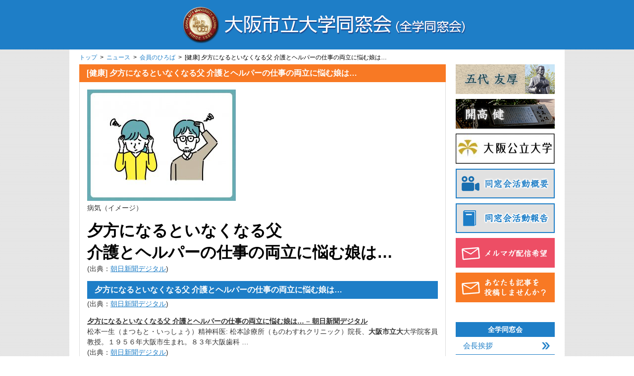

--- FILE ---
content_type: text/html; charset=utf-8
request_url: https://www.google.com/recaptcha/api2/anchor?ar=1&k=6Lc-ZMQUAAAAAOnoI_Yi2i8ZwmBk-D8_F2l1oOgq&co=aHR0cHM6Ly93d3cub3Nha2EtY3UubmV0OjQ0Mw..&hl=en&v=N67nZn4AqZkNcbeMu4prBgzg&size=invisible&anchor-ms=20000&execute-ms=30000&cb=b1a3fzrf597f
body_size: 48492
content:
<!DOCTYPE HTML><html dir="ltr" lang="en"><head><meta http-equiv="Content-Type" content="text/html; charset=UTF-8">
<meta http-equiv="X-UA-Compatible" content="IE=edge">
<title>reCAPTCHA</title>
<style type="text/css">
/* cyrillic-ext */
@font-face {
  font-family: 'Roboto';
  font-style: normal;
  font-weight: 400;
  font-stretch: 100%;
  src: url(//fonts.gstatic.com/s/roboto/v48/KFO7CnqEu92Fr1ME7kSn66aGLdTylUAMa3GUBHMdazTgWw.woff2) format('woff2');
  unicode-range: U+0460-052F, U+1C80-1C8A, U+20B4, U+2DE0-2DFF, U+A640-A69F, U+FE2E-FE2F;
}
/* cyrillic */
@font-face {
  font-family: 'Roboto';
  font-style: normal;
  font-weight: 400;
  font-stretch: 100%;
  src: url(//fonts.gstatic.com/s/roboto/v48/KFO7CnqEu92Fr1ME7kSn66aGLdTylUAMa3iUBHMdazTgWw.woff2) format('woff2');
  unicode-range: U+0301, U+0400-045F, U+0490-0491, U+04B0-04B1, U+2116;
}
/* greek-ext */
@font-face {
  font-family: 'Roboto';
  font-style: normal;
  font-weight: 400;
  font-stretch: 100%;
  src: url(//fonts.gstatic.com/s/roboto/v48/KFO7CnqEu92Fr1ME7kSn66aGLdTylUAMa3CUBHMdazTgWw.woff2) format('woff2');
  unicode-range: U+1F00-1FFF;
}
/* greek */
@font-face {
  font-family: 'Roboto';
  font-style: normal;
  font-weight: 400;
  font-stretch: 100%;
  src: url(//fonts.gstatic.com/s/roboto/v48/KFO7CnqEu92Fr1ME7kSn66aGLdTylUAMa3-UBHMdazTgWw.woff2) format('woff2');
  unicode-range: U+0370-0377, U+037A-037F, U+0384-038A, U+038C, U+038E-03A1, U+03A3-03FF;
}
/* math */
@font-face {
  font-family: 'Roboto';
  font-style: normal;
  font-weight: 400;
  font-stretch: 100%;
  src: url(//fonts.gstatic.com/s/roboto/v48/KFO7CnqEu92Fr1ME7kSn66aGLdTylUAMawCUBHMdazTgWw.woff2) format('woff2');
  unicode-range: U+0302-0303, U+0305, U+0307-0308, U+0310, U+0312, U+0315, U+031A, U+0326-0327, U+032C, U+032F-0330, U+0332-0333, U+0338, U+033A, U+0346, U+034D, U+0391-03A1, U+03A3-03A9, U+03B1-03C9, U+03D1, U+03D5-03D6, U+03F0-03F1, U+03F4-03F5, U+2016-2017, U+2034-2038, U+203C, U+2040, U+2043, U+2047, U+2050, U+2057, U+205F, U+2070-2071, U+2074-208E, U+2090-209C, U+20D0-20DC, U+20E1, U+20E5-20EF, U+2100-2112, U+2114-2115, U+2117-2121, U+2123-214F, U+2190, U+2192, U+2194-21AE, U+21B0-21E5, U+21F1-21F2, U+21F4-2211, U+2213-2214, U+2216-22FF, U+2308-230B, U+2310, U+2319, U+231C-2321, U+2336-237A, U+237C, U+2395, U+239B-23B7, U+23D0, U+23DC-23E1, U+2474-2475, U+25AF, U+25B3, U+25B7, U+25BD, U+25C1, U+25CA, U+25CC, U+25FB, U+266D-266F, U+27C0-27FF, U+2900-2AFF, U+2B0E-2B11, U+2B30-2B4C, U+2BFE, U+3030, U+FF5B, U+FF5D, U+1D400-1D7FF, U+1EE00-1EEFF;
}
/* symbols */
@font-face {
  font-family: 'Roboto';
  font-style: normal;
  font-weight: 400;
  font-stretch: 100%;
  src: url(//fonts.gstatic.com/s/roboto/v48/KFO7CnqEu92Fr1ME7kSn66aGLdTylUAMaxKUBHMdazTgWw.woff2) format('woff2');
  unicode-range: U+0001-000C, U+000E-001F, U+007F-009F, U+20DD-20E0, U+20E2-20E4, U+2150-218F, U+2190, U+2192, U+2194-2199, U+21AF, U+21E6-21F0, U+21F3, U+2218-2219, U+2299, U+22C4-22C6, U+2300-243F, U+2440-244A, U+2460-24FF, U+25A0-27BF, U+2800-28FF, U+2921-2922, U+2981, U+29BF, U+29EB, U+2B00-2BFF, U+4DC0-4DFF, U+FFF9-FFFB, U+10140-1018E, U+10190-1019C, U+101A0, U+101D0-101FD, U+102E0-102FB, U+10E60-10E7E, U+1D2C0-1D2D3, U+1D2E0-1D37F, U+1F000-1F0FF, U+1F100-1F1AD, U+1F1E6-1F1FF, U+1F30D-1F30F, U+1F315, U+1F31C, U+1F31E, U+1F320-1F32C, U+1F336, U+1F378, U+1F37D, U+1F382, U+1F393-1F39F, U+1F3A7-1F3A8, U+1F3AC-1F3AF, U+1F3C2, U+1F3C4-1F3C6, U+1F3CA-1F3CE, U+1F3D4-1F3E0, U+1F3ED, U+1F3F1-1F3F3, U+1F3F5-1F3F7, U+1F408, U+1F415, U+1F41F, U+1F426, U+1F43F, U+1F441-1F442, U+1F444, U+1F446-1F449, U+1F44C-1F44E, U+1F453, U+1F46A, U+1F47D, U+1F4A3, U+1F4B0, U+1F4B3, U+1F4B9, U+1F4BB, U+1F4BF, U+1F4C8-1F4CB, U+1F4D6, U+1F4DA, U+1F4DF, U+1F4E3-1F4E6, U+1F4EA-1F4ED, U+1F4F7, U+1F4F9-1F4FB, U+1F4FD-1F4FE, U+1F503, U+1F507-1F50B, U+1F50D, U+1F512-1F513, U+1F53E-1F54A, U+1F54F-1F5FA, U+1F610, U+1F650-1F67F, U+1F687, U+1F68D, U+1F691, U+1F694, U+1F698, U+1F6AD, U+1F6B2, U+1F6B9-1F6BA, U+1F6BC, U+1F6C6-1F6CF, U+1F6D3-1F6D7, U+1F6E0-1F6EA, U+1F6F0-1F6F3, U+1F6F7-1F6FC, U+1F700-1F7FF, U+1F800-1F80B, U+1F810-1F847, U+1F850-1F859, U+1F860-1F887, U+1F890-1F8AD, U+1F8B0-1F8BB, U+1F8C0-1F8C1, U+1F900-1F90B, U+1F93B, U+1F946, U+1F984, U+1F996, U+1F9E9, U+1FA00-1FA6F, U+1FA70-1FA7C, U+1FA80-1FA89, U+1FA8F-1FAC6, U+1FACE-1FADC, U+1FADF-1FAE9, U+1FAF0-1FAF8, U+1FB00-1FBFF;
}
/* vietnamese */
@font-face {
  font-family: 'Roboto';
  font-style: normal;
  font-weight: 400;
  font-stretch: 100%;
  src: url(//fonts.gstatic.com/s/roboto/v48/KFO7CnqEu92Fr1ME7kSn66aGLdTylUAMa3OUBHMdazTgWw.woff2) format('woff2');
  unicode-range: U+0102-0103, U+0110-0111, U+0128-0129, U+0168-0169, U+01A0-01A1, U+01AF-01B0, U+0300-0301, U+0303-0304, U+0308-0309, U+0323, U+0329, U+1EA0-1EF9, U+20AB;
}
/* latin-ext */
@font-face {
  font-family: 'Roboto';
  font-style: normal;
  font-weight: 400;
  font-stretch: 100%;
  src: url(//fonts.gstatic.com/s/roboto/v48/KFO7CnqEu92Fr1ME7kSn66aGLdTylUAMa3KUBHMdazTgWw.woff2) format('woff2');
  unicode-range: U+0100-02BA, U+02BD-02C5, U+02C7-02CC, U+02CE-02D7, U+02DD-02FF, U+0304, U+0308, U+0329, U+1D00-1DBF, U+1E00-1E9F, U+1EF2-1EFF, U+2020, U+20A0-20AB, U+20AD-20C0, U+2113, U+2C60-2C7F, U+A720-A7FF;
}
/* latin */
@font-face {
  font-family: 'Roboto';
  font-style: normal;
  font-weight: 400;
  font-stretch: 100%;
  src: url(//fonts.gstatic.com/s/roboto/v48/KFO7CnqEu92Fr1ME7kSn66aGLdTylUAMa3yUBHMdazQ.woff2) format('woff2');
  unicode-range: U+0000-00FF, U+0131, U+0152-0153, U+02BB-02BC, U+02C6, U+02DA, U+02DC, U+0304, U+0308, U+0329, U+2000-206F, U+20AC, U+2122, U+2191, U+2193, U+2212, U+2215, U+FEFF, U+FFFD;
}
/* cyrillic-ext */
@font-face {
  font-family: 'Roboto';
  font-style: normal;
  font-weight: 500;
  font-stretch: 100%;
  src: url(//fonts.gstatic.com/s/roboto/v48/KFO7CnqEu92Fr1ME7kSn66aGLdTylUAMa3GUBHMdazTgWw.woff2) format('woff2');
  unicode-range: U+0460-052F, U+1C80-1C8A, U+20B4, U+2DE0-2DFF, U+A640-A69F, U+FE2E-FE2F;
}
/* cyrillic */
@font-face {
  font-family: 'Roboto';
  font-style: normal;
  font-weight: 500;
  font-stretch: 100%;
  src: url(//fonts.gstatic.com/s/roboto/v48/KFO7CnqEu92Fr1ME7kSn66aGLdTylUAMa3iUBHMdazTgWw.woff2) format('woff2');
  unicode-range: U+0301, U+0400-045F, U+0490-0491, U+04B0-04B1, U+2116;
}
/* greek-ext */
@font-face {
  font-family: 'Roboto';
  font-style: normal;
  font-weight: 500;
  font-stretch: 100%;
  src: url(//fonts.gstatic.com/s/roboto/v48/KFO7CnqEu92Fr1ME7kSn66aGLdTylUAMa3CUBHMdazTgWw.woff2) format('woff2');
  unicode-range: U+1F00-1FFF;
}
/* greek */
@font-face {
  font-family: 'Roboto';
  font-style: normal;
  font-weight: 500;
  font-stretch: 100%;
  src: url(//fonts.gstatic.com/s/roboto/v48/KFO7CnqEu92Fr1ME7kSn66aGLdTylUAMa3-UBHMdazTgWw.woff2) format('woff2');
  unicode-range: U+0370-0377, U+037A-037F, U+0384-038A, U+038C, U+038E-03A1, U+03A3-03FF;
}
/* math */
@font-face {
  font-family: 'Roboto';
  font-style: normal;
  font-weight: 500;
  font-stretch: 100%;
  src: url(//fonts.gstatic.com/s/roboto/v48/KFO7CnqEu92Fr1ME7kSn66aGLdTylUAMawCUBHMdazTgWw.woff2) format('woff2');
  unicode-range: U+0302-0303, U+0305, U+0307-0308, U+0310, U+0312, U+0315, U+031A, U+0326-0327, U+032C, U+032F-0330, U+0332-0333, U+0338, U+033A, U+0346, U+034D, U+0391-03A1, U+03A3-03A9, U+03B1-03C9, U+03D1, U+03D5-03D6, U+03F0-03F1, U+03F4-03F5, U+2016-2017, U+2034-2038, U+203C, U+2040, U+2043, U+2047, U+2050, U+2057, U+205F, U+2070-2071, U+2074-208E, U+2090-209C, U+20D0-20DC, U+20E1, U+20E5-20EF, U+2100-2112, U+2114-2115, U+2117-2121, U+2123-214F, U+2190, U+2192, U+2194-21AE, U+21B0-21E5, U+21F1-21F2, U+21F4-2211, U+2213-2214, U+2216-22FF, U+2308-230B, U+2310, U+2319, U+231C-2321, U+2336-237A, U+237C, U+2395, U+239B-23B7, U+23D0, U+23DC-23E1, U+2474-2475, U+25AF, U+25B3, U+25B7, U+25BD, U+25C1, U+25CA, U+25CC, U+25FB, U+266D-266F, U+27C0-27FF, U+2900-2AFF, U+2B0E-2B11, U+2B30-2B4C, U+2BFE, U+3030, U+FF5B, U+FF5D, U+1D400-1D7FF, U+1EE00-1EEFF;
}
/* symbols */
@font-face {
  font-family: 'Roboto';
  font-style: normal;
  font-weight: 500;
  font-stretch: 100%;
  src: url(//fonts.gstatic.com/s/roboto/v48/KFO7CnqEu92Fr1ME7kSn66aGLdTylUAMaxKUBHMdazTgWw.woff2) format('woff2');
  unicode-range: U+0001-000C, U+000E-001F, U+007F-009F, U+20DD-20E0, U+20E2-20E4, U+2150-218F, U+2190, U+2192, U+2194-2199, U+21AF, U+21E6-21F0, U+21F3, U+2218-2219, U+2299, U+22C4-22C6, U+2300-243F, U+2440-244A, U+2460-24FF, U+25A0-27BF, U+2800-28FF, U+2921-2922, U+2981, U+29BF, U+29EB, U+2B00-2BFF, U+4DC0-4DFF, U+FFF9-FFFB, U+10140-1018E, U+10190-1019C, U+101A0, U+101D0-101FD, U+102E0-102FB, U+10E60-10E7E, U+1D2C0-1D2D3, U+1D2E0-1D37F, U+1F000-1F0FF, U+1F100-1F1AD, U+1F1E6-1F1FF, U+1F30D-1F30F, U+1F315, U+1F31C, U+1F31E, U+1F320-1F32C, U+1F336, U+1F378, U+1F37D, U+1F382, U+1F393-1F39F, U+1F3A7-1F3A8, U+1F3AC-1F3AF, U+1F3C2, U+1F3C4-1F3C6, U+1F3CA-1F3CE, U+1F3D4-1F3E0, U+1F3ED, U+1F3F1-1F3F3, U+1F3F5-1F3F7, U+1F408, U+1F415, U+1F41F, U+1F426, U+1F43F, U+1F441-1F442, U+1F444, U+1F446-1F449, U+1F44C-1F44E, U+1F453, U+1F46A, U+1F47D, U+1F4A3, U+1F4B0, U+1F4B3, U+1F4B9, U+1F4BB, U+1F4BF, U+1F4C8-1F4CB, U+1F4D6, U+1F4DA, U+1F4DF, U+1F4E3-1F4E6, U+1F4EA-1F4ED, U+1F4F7, U+1F4F9-1F4FB, U+1F4FD-1F4FE, U+1F503, U+1F507-1F50B, U+1F50D, U+1F512-1F513, U+1F53E-1F54A, U+1F54F-1F5FA, U+1F610, U+1F650-1F67F, U+1F687, U+1F68D, U+1F691, U+1F694, U+1F698, U+1F6AD, U+1F6B2, U+1F6B9-1F6BA, U+1F6BC, U+1F6C6-1F6CF, U+1F6D3-1F6D7, U+1F6E0-1F6EA, U+1F6F0-1F6F3, U+1F6F7-1F6FC, U+1F700-1F7FF, U+1F800-1F80B, U+1F810-1F847, U+1F850-1F859, U+1F860-1F887, U+1F890-1F8AD, U+1F8B0-1F8BB, U+1F8C0-1F8C1, U+1F900-1F90B, U+1F93B, U+1F946, U+1F984, U+1F996, U+1F9E9, U+1FA00-1FA6F, U+1FA70-1FA7C, U+1FA80-1FA89, U+1FA8F-1FAC6, U+1FACE-1FADC, U+1FADF-1FAE9, U+1FAF0-1FAF8, U+1FB00-1FBFF;
}
/* vietnamese */
@font-face {
  font-family: 'Roboto';
  font-style: normal;
  font-weight: 500;
  font-stretch: 100%;
  src: url(//fonts.gstatic.com/s/roboto/v48/KFO7CnqEu92Fr1ME7kSn66aGLdTylUAMa3OUBHMdazTgWw.woff2) format('woff2');
  unicode-range: U+0102-0103, U+0110-0111, U+0128-0129, U+0168-0169, U+01A0-01A1, U+01AF-01B0, U+0300-0301, U+0303-0304, U+0308-0309, U+0323, U+0329, U+1EA0-1EF9, U+20AB;
}
/* latin-ext */
@font-face {
  font-family: 'Roboto';
  font-style: normal;
  font-weight: 500;
  font-stretch: 100%;
  src: url(//fonts.gstatic.com/s/roboto/v48/KFO7CnqEu92Fr1ME7kSn66aGLdTylUAMa3KUBHMdazTgWw.woff2) format('woff2');
  unicode-range: U+0100-02BA, U+02BD-02C5, U+02C7-02CC, U+02CE-02D7, U+02DD-02FF, U+0304, U+0308, U+0329, U+1D00-1DBF, U+1E00-1E9F, U+1EF2-1EFF, U+2020, U+20A0-20AB, U+20AD-20C0, U+2113, U+2C60-2C7F, U+A720-A7FF;
}
/* latin */
@font-face {
  font-family: 'Roboto';
  font-style: normal;
  font-weight: 500;
  font-stretch: 100%;
  src: url(//fonts.gstatic.com/s/roboto/v48/KFO7CnqEu92Fr1ME7kSn66aGLdTylUAMa3yUBHMdazQ.woff2) format('woff2');
  unicode-range: U+0000-00FF, U+0131, U+0152-0153, U+02BB-02BC, U+02C6, U+02DA, U+02DC, U+0304, U+0308, U+0329, U+2000-206F, U+20AC, U+2122, U+2191, U+2193, U+2212, U+2215, U+FEFF, U+FFFD;
}
/* cyrillic-ext */
@font-face {
  font-family: 'Roboto';
  font-style: normal;
  font-weight: 900;
  font-stretch: 100%;
  src: url(//fonts.gstatic.com/s/roboto/v48/KFO7CnqEu92Fr1ME7kSn66aGLdTylUAMa3GUBHMdazTgWw.woff2) format('woff2');
  unicode-range: U+0460-052F, U+1C80-1C8A, U+20B4, U+2DE0-2DFF, U+A640-A69F, U+FE2E-FE2F;
}
/* cyrillic */
@font-face {
  font-family: 'Roboto';
  font-style: normal;
  font-weight: 900;
  font-stretch: 100%;
  src: url(//fonts.gstatic.com/s/roboto/v48/KFO7CnqEu92Fr1ME7kSn66aGLdTylUAMa3iUBHMdazTgWw.woff2) format('woff2');
  unicode-range: U+0301, U+0400-045F, U+0490-0491, U+04B0-04B1, U+2116;
}
/* greek-ext */
@font-face {
  font-family: 'Roboto';
  font-style: normal;
  font-weight: 900;
  font-stretch: 100%;
  src: url(//fonts.gstatic.com/s/roboto/v48/KFO7CnqEu92Fr1ME7kSn66aGLdTylUAMa3CUBHMdazTgWw.woff2) format('woff2');
  unicode-range: U+1F00-1FFF;
}
/* greek */
@font-face {
  font-family: 'Roboto';
  font-style: normal;
  font-weight: 900;
  font-stretch: 100%;
  src: url(//fonts.gstatic.com/s/roboto/v48/KFO7CnqEu92Fr1ME7kSn66aGLdTylUAMa3-UBHMdazTgWw.woff2) format('woff2');
  unicode-range: U+0370-0377, U+037A-037F, U+0384-038A, U+038C, U+038E-03A1, U+03A3-03FF;
}
/* math */
@font-face {
  font-family: 'Roboto';
  font-style: normal;
  font-weight: 900;
  font-stretch: 100%;
  src: url(//fonts.gstatic.com/s/roboto/v48/KFO7CnqEu92Fr1ME7kSn66aGLdTylUAMawCUBHMdazTgWw.woff2) format('woff2');
  unicode-range: U+0302-0303, U+0305, U+0307-0308, U+0310, U+0312, U+0315, U+031A, U+0326-0327, U+032C, U+032F-0330, U+0332-0333, U+0338, U+033A, U+0346, U+034D, U+0391-03A1, U+03A3-03A9, U+03B1-03C9, U+03D1, U+03D5-03D6, U+03F0-03F1, U+03F4-03F5, U+2016-2017, U+2034-2038, U+203C, U+2040, U+2043, U+2047, U+2050, U+2057, U+205F, U+2070-2071, U+2074-208E, U+2090-209C, U+20D0-20DC, U+20E1, U+20E5-20EF, U+2100-2112, U+2114-2115, U+2117-2121, U+2123-214F, U+2190, U+2192, U+2194-21AE, U+21B0-21E5, U+21F1-21F2, U+21F4-2211, U+2213-2214, U+2216-22FF, U+2308-230B, U+2310, U+2319, U+231C-2321, U+2336-237A, U+237C, U+2395, U+239B-23B7, U+23D0, U+23DC-23E1, U+2474-2475, U+25AF, U+25B3, U+25B7, U+25BD, U+25C1, U+25CA, U+25CC, U+25FB, U+266D-266F, U+27C0-27FF, U+2900-2AFF, U+2B0E-2B11, U+2B30-2B4C, U+2BFE, U+3030, U+FF5B, U+FF5D, U+1D400-1D7FF, U+1EE00-1EEFF;
}
/* symbols */
@font-face {
  font-family: 'Roboto';
  font-style: normal;
  font-weight: 900;
  font-stretch: 100%;
  src: url(//fonts.gstatic.com/s/roboto/v48/KFO7CnqEu92Fr1ME7kSn66aGLdTylUAMaxKUBHMdazTgWw.woff2) format('woff2');
  unicode-range: U+0001-000C, U+000E-001F, U+007F-009F, U+20DD-20E0, U+20E2-20E4, U+2150-218F, U+2190, U+2192, U+2194-2199, U+21AF, U+21E6-21F0, U+21F3, U+2218-2219, U+2299, U+22C4-22C6, U+2300-243F, U+2440-244A, U+2460-24FF, U+25A0-27BF, U+2800-28FF, U+2921-2922, U+2981, U+29BF, U+29EB, U+2B00-2BFF, U+4DC0-4DFF, U+FFF9-FFFB, U+10140-1018E, U+10190-1019C, U+101A0, U+101D0-101FD, U+102E0-102FB, U+10E60-10E7E, U+1D2C0-1D2D3, U+1D2E0-1D37F, U+1F000-1F0FF, U+1F100-1F1AD, U+1F1E6-1F1FF, U+1F30D-1F30F, U+1F315, U+1F31C, U+1F31E, U+1F320-1F32C, U+1F336, U+1F378, U+1F37D, U+1F382, U+1F393-1F39F, U+1F3A7-1F3A8, U+1F3AC-1F3AF, U+1F3C2, U+1F3C4-1F3C6, U+1F3CA-1F3CE, U+1F3D4-1F3E0, U+1F3ED, U+1F3F1-1F3F3, U+1F3F5-1F3F7, U+1F408, U+1F415, U+1F41F, U+1F426, U+1F43F, U+1F441-1F442, U+1F444, U+1F446-1F449, U+1F44C-1F44E, U+1F453, U+1F46A, U+1F47D, U+1F4A3, U+1F4B0, U+1F4B3, U+1F4B9, U+1F4BB, U+1F4BF, U+1F4C8-1F4CB, U+1F4D6, U+1F4DA, U+1F4DF, U+1F4E3-1F4E6, U+1F4EA-1F4ED, U+1F4F7, U+1F4F9-1F4FB, U+1F4FD-1F4FE, U+1F503, U+1F507-1F50B, U+1F50D, U+1F512-1F513, U+1F53E-1F54A, U+1F54F-1F5FA, U+1F610, U+1F650-1F67F, U+1F687, U+1F68D, U+1F691, U+1F694, U+1F698, U+1F6AD, U+1F6B2, U+1F6B9-1F6BA, U+1F6BC, U+1F6C6-1F6CF, U+1F6D3-1F6D7, U+1F6E0-1F6EA, U+1F6F0-1F6F3, U+1F6F7-1F6FC, U+1F700-1F7FF, U+1F800-1F80B, U+1F810-1F847, U+1F850-1F859, U+1F860-1F887, U+1F890-1F8AD, U+1F8B0-1F8BB, U+1F8C0-1F8C1, U+1F900-1F90B, U+1F93B, U+1F946, U+1F984, U+1F996, U+1F9E9, U+1FA00-1FA6F, U+1FA70-1FA7C, U+1FA80-1FA89, U+1FA8F-1FAC6, U+1FACE-1FADC, U+1FADF-1FAE9, U+1FAF0-1FAF8, U+1FB00-1FBFF;
}
/* vietnamese */
@font-face {
  font-family: 'Roboto';
  font-style: normal;
  font-weight: 900;
  font-stretch: 100%;
  src: url(//fonts.gstatic.com/s/roboto/v48/KFO7CnqEu92Fr1ME7kSn66aGLdTylUAMa3OUBHMdazTgWw.woff2) format('woff2');
  unicode-range: U+0102-0103, U+0110-0111, U+0128-0129, U+0168-0169, U+01A0-01A1, U+01AF-01B0, U+0300-0301, U+0303-0304, U+0308-0309, U+0323, U+0329, U+1EA0-1EF9, U+20AB;
}
/* latin-ext */
@font-face {
  font-family: 'Roboto';
  font-style: normal;
  font-weight: 900;
  font-stretch: 100%;
  src: url(//fonts.gstatic.com/s/roboto/v48/KFO7CnqEu92Fr1ME7kSn66aGLdTylUAMa3KUBHMdazTgWw.woff2) format('woff2');
  unicode-range: U+0100-02BA, U+02BD-02C5, U+02C7-02CC, U+02CE-02D7, U+02DD-02FF, U+0304, U+0308, U+0329, U+1D00-1DBF, U+1E00-1E9F, U+1EF2-1EFF, U+2020, U+20A0-20AB, U+20AD-20C0, U+2113, U+2C60-2C7F, U+A720-A7FF;
}
/* latin */
@font-face {
  font-family: 'Roboto';
  font-style: normal;
  font-weight: 900;
  font-stretch: 100%;
  src: url(//fonts.gstatic.com/s/roboto/v48/KFO7CnqEu92Fr1ME7kSn66aGLdTylUAMa3yUBHMdazQ.woff2) format('woff2');
  unicode-range: U+0000-00FF, U+0131, U+0152-0153, U+02BB-02BC, U+02C6, U+02DA, U+02DC, U+0304, U+0308, U+0329, U+2000-206F, U+20AC, U+2122, U+2191, U+2193, U+2212, U+2215, U+FEFF, U+FFFD;
}

</style>
<link rel="stylesheet" type="text/css" href="https://www.gstatic.com/recaptcha/releases/N67nZn4AqZkNcbeMu4prBgzg/styles__ltr.css">
<script nonce="ITbD2rpYZjymugj3g6YGvg" type="text/javascript">window['__recaptcha_api'] = 'https://www.google.com/recaptcha/api2/';</script>
<script type="text/javascript" src="https://www.gstatic.com/recaptcha/releases/N67nZn4AqZkNcbeMu4prBgzg/recaptcha__en.js" nonce="ITbD2rpYZjymugj3g6YGvg">
      
    </script></head>
<body><div id="rc-anchor-alert" class="rc-anchor-alert"></div>
<input type="hidden" id="recaptcha-token" value="[base64]">
<script type="text/javascript" nonce="ITbD2rpYZjymugj3g6YGvg">
      recaptcha.anchor.Main.init("[\x22ainput\x22,[\x22bgdata\x22,\x22\x22,\[base64]/[base64]/[base64]/MjU1OlQ/NToyKSlyZXR1cm4gZmFsc2U7cmV0dXJuISgoYSg0MyxXLChZPWUoKFcuQkI9ZCxUKT83MDo0MyxXKSxXLk4pKSxXKS5sLnB1c2goW0RhLFksVD9kKzE6ZCxXLlgsVy5qXSksVy5MPW5sLDApfSxubD1GLnJlcXVlc3RJZGxlQ2FsbGJhY2s/[base64]/[base64]/[base64]/[base64]/WVtTKytdPVc6KFc8MjA0OD9ZW1MrK109Vz4+NnwxOTI6KChXJjY0NTEyKT09NTUyOTYmJmQrMTxULmxlbmd0aCYmKFQuY2hhckNvZGVBdChkKzEpJjY0NTEyKT09NTYzMjA/[base64]/[base64]/[base64]/[base64]/bmV3IGdbWl0oTFswXSk6RD09Mj9uZXcgZ1taXShMWzBdLExbMV0pOkQ9PTM/bmV3IGdbWl0oTFswXSxMWzFdLExbMl0pOkQ9PTQ/[base64]/[base64]\x22,\[base64]\x22,\x22eBVAw44DwpPDlMO0woR8T08/w6UNSE/Dk8KuVxU5eFlAZFZtRDBpwrFLwrLCsgYIw6QSw48Wwpcew7Ycw5Mkwq8Pw6fDsATCvglWw7rDj1NVAxMwQnQFwrF9P2oNS2fCvsOXw7/DgVjDjnzDgD/[base64]/Dk8O+w4LDsMK3w77DpSQFK2QGH8O/UALDuiDCq0sUUmAvTMOSw5PDusKnc8KPw7YvA8K9MsK9wrATwrIRbMK0w70Qwo7CrkoyUVggwqHCvU3Dg8K0NUnCpMKwwrEHwq3Ctw/DviQhw4IyFMKLwrQdwpMmIFbCkMKxw70OwrjDrCnCvWRsFlXDksO4JyQ8wpkqwp5ecTTDvwPDusKZw6wyw6nDj00Hw7UmwolTJnfCvMKUwoAIwqEGwpRaw6hfw4xuwooacg8dwoHCuQ3Du8KTwobDrmsaA8Kmw5/Dv8K0P2g8DTzCs8K3eifDtcO1csO+wpPCtwF2J8KBwqYpCsOMw4dRc8KNF8KVZm1twqXDscOCwrXChXQFwrpVwp/CqSXDvMKIZUVhw7xrw71GJgvDpcOnVmDClTsDwp5Cw74UdcOqQhYDw5TCocKKHsK7w4V+w655fw0pYjrDnks0CsOLTyvDlsO6csKDWVsFM8OMPcO+w5nDiAzDocO0wrYgw5hbLGF1w7PCoBcPWcObwrs5wpLCgcKiD1U/w7vDsixtwo3DkQZ6EFnCqX/Ds8OUVktiw7rDosO+w7ASwrDDu1HCrHTCr07DvmInARjCl8Kkw49VN8KNGi5Iw70cw4suwqjDlzUUEsOMw7HDnMK+wpDDpsKlNsKDNcOZD8O3RcK+FsKjw4PClcOhRMKyf2NXwoXCtsKxPsKHWcO1YQXDsBvChcO2worDgcOIKDJZw47DsMOBwqldw7/CmcOuwrDDs8KHLHDDjlXCpGLDk0LCo8KII3DDnEUVQMOUw4gtLcOJZsOHw4sSw6nDoUPDmj4Dw7TCj8OVw4sXVsKNKSoQFsOMBlLCjyzDnsOSTBsecMKlbCcOwpp3fGHDklEOPk7ClcOSwqI6W3zCrVjCvVLDqiQ5w7dbw6rDmsKcwonCl8K/w6PDsXHCu8K+DXTCp8OuLcKEwqM7G8K5aMOsw4UJw6w7ISjDihTDhFwnc8KDImbCmBzDlE0aey9gw70Nw6xgwoMfw7XDsnXDmMKww6QTcsKvJhvCoycywozDscOyX2N4QcOfNcOtalbDmMKzCyJLw58SKcKCSMKBEnhnG8ODw43DoHd/woUXw7zCrmHCjBDClRojTUvCj8OQwpXCuMKTR2vCp8KpaQodRFcNw67CocOzSMKuMx3CnsOJIiNbRBQsw48sW8OewrTCpMObwqhJecKmO0YuwrvCuSBxLcK9wobCkVcMSgY9w6/CgsOoHsOdw4LCj1tQM8KgaGrDt37CsEgvw6gpKcOAVMOuwrzClTfDrHw1NMOTwopJYMOPw5bDusKdwp1pOkshwqXChsOzTR1dWTnCqjoiQMOmbcKyPA1lw5LDizXDj8K4X8OAcsKCEcKIZ8KTL8OHwpNywp1VfU/[base64]/BsKFckRaIsKCw7xSPUcZw5nCpz7ClTdtwqHDmm/DmUvCuFF5w6Q1wq7Dn19UJELDv27Ck8Kdw7Rkw7dnR8Opw6/[base64]/dMOtVMOoI3LCj8OpPcKBdxQ3YMOswqYxw4pzIcOCTF4PwrfCukAJVsKSAlvDsEzDiMK+w5vCuFF4T8KtNMKiICTDp8OCHzfCl8O9fVLCgcKrf2/DqcK4BQ7DsSzDu13DuibDvV/CsRovw6TDr8OqW8KfwqcOwoo6w4XCqcKlPSYKJ3YEwrjDksOQwosZwqLClErCpjMTA3zCvMKVfg7DmcKSW2DDscKaHEzDnxjCqcODFz3Chh/CsMK9wp5odcOVBg10w7hSwpPCusKCw405Pzprw53DmsOafsONwpDDisKrw4B1w6I9CzZ/[base64]/CgcKNw68Tw7Fxw61qwrPDr8OjX8OvEMOkwqIzwpAWXsOsdlZzw5DCkwJDw6XCozhAwpPDoH3Dh09Lw5vChsOEwqtdFyzDksOIwowcEcO9BsKuw4orZsOCLnV+flHDvMOORcO8N8OfDSFhVsOZCMKSZVpGanDDscOmwos9ZcOlWg8PFWx7w7vCkMOjUmPDjinDtx/DnCXCucKMwpY0KcOcwr7ClDXDgsO8Yg3DoXtKUQJnSMKqTsO4RmfDrS0IwqgyNXfCv8Kpwo3CjMOmfCwKw4PDqV5NUAzCuMKRwpjCksOsw43DqMKLw5vDn8Obwpd6N3fCq8K5MWY+JcO/w4gmw43DpMOUw6DDh0zDicKEwpDDp8KPw5cmQsKaJVPDksKoZMKGRMOcw5TDkR9Fwql6woUpfsK2Ij3DrMOIw4LCkH/DncOTwqjChMOwQk0gw7DCpcOIwrDDqX4Gw5ZzUMOVw7klEsKIwpFxwr4CBX1UYQLDjz9EVGtNw7l7wq7DucKqw5XCggRTwrNtw6YUGFEnwp/[base64]/CrXd2K8OJbMKvWxjCoMOFwpJKInDDoGZyacKfw6PDrsKAGcOqG8OIKsKWw4XCi1PCrg7DnsOzfcK/w5Alwr/Dhyo7a07CpUjCpUxACWZNwqrDmgDDvMOlLBrCgcKkZ8KQCMKpa0PCqcK7wrjCs8KGDT7CrEjCrWwyw6HCiMKNwpjCsMK+wrhuZSfCosKwwpxpMcOWw6HDglDDq8Oiwp/CklNKbcKLwpY5VcO7wr7Dq1cqDhXDgRVjw5PDusOKw5paZG/[base64]/CncKcwqFBwr/CqFAEWmBjwpdvw4jDrCnCk21QwrHCtiRYC1TCjUZ2wpbDrxDDgMOqXD9fHcO+w7fCrMK9w6FZEcKFw7HCjj7CvyXCuGc6w7ZOclI/wp91woUtw6EHTsKbQDnDvMO/Wz7Dj2/ChTnDv8KmUi0ww7nDhcORVjnDhMOYQsKQwp9McsOew5AKRn9kACQqwrTCkcK3U8Kmw5DDk8OQY8Otw6xQMMORFxHChl/[base64]/Cj8OINCHCocOpLMKOw5HCjQLCoDTDmcOoPzgiwp7DsMOTRiMww6xpwrMFQcObwopqF8KNw5nDh2/[base64]/DosOfIcOEwqzDnsKqCSXCjMOnVsONwrheKwM8RcOzw7hkesO2woHCm3PDj8OPYVfDtnLDpMK4E8KSw5/[base64]/Cv3I5OcOxQVjDoMOmwo8pwpfDq8KwwobCuygvw6gHw6DCghTDnWF/QyhOOcOSw4XDi8OTDMKSIMOUZcOIPSIPAjhPEMOuwq5vaHvDs8KgwrbDpUgtw5/[base64]/Q2YVwq8qAwTCg8Kcw6Fiw5QUfC/[base64]/DnsOKwoDDtsO5IBXCsjZnwoUzV8K/J8OsdwTCgRkQexJUwrXCmVYiYxB4W8OwA8KFwr4mwp1va8KnEzLDt27DrcKZaWfDnhF7N8KVwp/CsVTDv8K4w4JBcADDjMOOwo/DrXgCw7bDqULDsMOsw5TCugTCilTCjcKMw6hjGsKSHcK5w4ByRl7CvFYPd8OUwpYuwqfCjVXDskXDrcO/wqXDk1fCucKuwp/Dr8KTRSVLT8Kiw4nDqMOqTD3DkHfCpMOKQiHCt8OiZMOawrbCs2bDn8O4wrPCti5Fwpkaw7vCrsK7wqvCs3AITm/CjQXDo8KCOsOXJlRDZwEOScOvwpBJw6LDunQpw4YIwqlzaxdiw6YJQCDCk2LDnUN8wrlIw43CpcKlYsKlMAUbwovCqMOLARpXwqcTw697eTTDgsOcw70LBcOXw5jDiRx4F8OGwqzDl2B/woVqL8OvX03CjF7CgcOuw7VHwrXCgsKdwr3Co8KWaW/[base64]/wqfDuVbCmcO+w4ZCwodvMkY0B18Nw6TCq8OVw69HPF7CvELDjMOgwrHDohfDp8OeGwzDt8OrA8K7Q8KawrLChy3DosK1wp7CqBXCmcKPw4jDssOVw5Zlw7ttSsKoUwPCrcKwwrLCoWjCtsOsw5/DnApBG8ODw5XDuzHChUbDlsKsE0HDigrCsMOwHXjCgAZtWcODwpLCmC89fR7CtsK8w4YWXnsZwqjDuxvDhGhxLHsywpLCugkhHH9CMy/CgXV1w7nDj0vCtBnDm8KiwqbDgGt4w7FsaMOKwpPDjcKywojCh3Yhw5UDw6HDosKfQnUjwoDCrcOyw5jCgV/[base64]/wr1kfsKhwqLDucO5bSTCiAYfwrvCunADQ8OOwog9VUnDl8KZbmHCr8OhZ8K1FMKMNsKrIlLCi8O7wp7Ct8KWw5/CujRLwrZOw6tjwqdRd8KWwrEONEfDksKGVFnCnUQ4JAI7VVDDvMKVwpnCo8O0wqzDsEfDmxF6OD/Cn0VyE8KWw5vCiMOCwpDDmcODCcOpWRnDucKnwpQhw6RiEsOdYsOAacKHwr9DRC1Nc8ORW8Ozw7bCqi9Ye2/DmsOjJEZOcsKHRMOwUSdWPsKEwop2wq10TU/[base64]/DrHQbHA3DvMK3wqXDqcKvwoc2CQvDgk/Cr3AbI3BDwocSOsOIw6vDlcKHwp/DgcKRw5vCuMOmPcKIw5FJJMKBJ0o6WWTDvMOpw4o/w5sfw7A0OsOLwo/DnxRkwoUlZipqwphNwrVsC8KEYsOiw6PCiMOfw5V+w5rCnMOUwpTDt8OFYjrDpSXDljg9Vhh7GQPClcOkZMKCUsKnFcOuF8OKfsO+BcKvw4nDgCcPVMOOdE1dw77ClhjCi8OUwr7CsiLDrU8pw50kwrHCukccwpTCkcKRwozDh1LDt0/DsRzCuEERw7HCmhQSNsKsewPDocOCOcKuw7nCoA8QQ8KCOEPCpmXCpjw5w5N1w6XCriPDqA7DiE/CnXZEEcOIOMKFfMORX0bCl8OUw61hw4fDj8O/[base64]/CnMOWOsORJBPDjBjCmH7DqTRyw4AewqTDmgsdZ8OpZMKNTMK3w5xNETlBIRPDlcOvUnoKwoPCnH/ClRfCjcKPUsOtw6g2wotmwpQ4w6TCqX7Cnilndjs1SmLDgivDvgLCoRhQBMODwoZfw7zCknbCjMKZw7/Dh8OpfkbCjMKjwqUsw7XCucO+woE1ZcKFVsOtwqDCp8Kvwptiw4kUG8K1wqPCoMODDMKGw5QoMMKkwrItWmXDnBDDuMKUS8OdLMOBw6zDmx0GAcO5dMOvwr54w7YIw5hfwoU/c8OHX3zCvgVAw4ReOlpjAF/[base64]/DcOhwqzDoxjCucKxHl8tesKJw6Qhw7zClxUvHMKqwpwRNT/CoD87HDsTWxLDssK+wqbCqmHCgMKXw6kDw4IOwoIrNcOdwpMAw4QVw4XDl2JUD8O1w748w7VywrbDqG1tNl7Cn8O1Uws7w43CrsOcwr/[base64]/wqPClcO1w5nDq3nDl8KjYQ4ccMK3wqHDpMO0H8OpwpjCgDcRw6Yxw41Jwr/[base64]/[base64]/[base64]/[base64]/[base64]/[base64]/CvcK8wpZHwrTCrsOsDV3CtkMddHnDsMOZwobCvMOkwp1EC8OGX8KRw5x9WxNvTMORwqZ/[base64]/Co8Kuw5UrGsOswr8ow7TCtDTCnQVIw4jCkMOAwoY5wo02K8OJw5EtBUgYVcOlDQrDrBjCuMOuwr1owoI7wqnCuAvCugkcDWwcI8K8w7vCvcKxw75wUEkZw7YuFw/DilJCXUc1w7F0w4ccBMKGLsKqHDvCgMKGbsKWJ8KZSCvDt31vI0VVwrFNw7NvPUEDCF0Gw4XCjcO5NMOow6PCksOVbsKFwp/CuwtcX8KMwrsuwqteZFfDtGTChcKww5TCicKKwp7DvF1ew6jConhrw4hvXGhOM8KBTcKmAsOfwpvCiMKjwp/CpcKrDR0Cw7tpVMOpw7PCmSogM8ODBsO1Z8O2wofCk8Oxw57Dq3koU8OvKcK1GzopwpnCmsK1G8KmO8OseFE4w4bCjAIREBYNwr7CoQLDhcKFwpPDuXzDoMKRFzTCusO/[base64]/wppXwoIuVMKFe2TDoUzDrsOUwpfCosKMwpgHwpfDoXXCmxHChsK6w75IRGleUFvCiXbCowPCqMKhwozDuMOnO8OKQMOHwpYPD8K1wo8bw4p5w4NDwrhhLsOQw47Clh/CicKGcmEeK8KHw5fDly5SwpVPSsKVBcOfcSnDgHFMMW/DqjRnwpcYUMKYNsKnw4bDn3LCnTDDmsKkdMOMwq7Cp0vCsVTComvCjDUABsOHwqDDhgUlwqdLwr3CjQBtAHc2ASIPwp/DniLDrsOxbzrCmsOoRx9Nwpwiwpxwwp1lwoLDik1Tw57DtAfCpsOtIBjDsyAVw6vCuQgkZAfCgAM9XsKTQ3DCpVUIw7/DtcKswpo9a33CkEYOOsKoFMK1wqDChg/[base64]/CpV3CrMOPwqgvwrnCvcOFRMKBJA0iw6sdOMK3XcK7WHltUMKiwpfChkrDtHp4wodWF8KlwrDDmcO+w4EeTcOtwo7DmkTCk3Iaf0sgw7plJj7CqcK/[base64]/Cp0tEXMKDccK0AsO0w6PDgiV4FsOzwpbCs8Kyw4zCt8KWw5LDvmdjwqI/VCrCqsKSw7BlB8KsQ0lnwrQ7ScOgwpHCrGUaw7jCuCPDhMKHw5UfPW7DtsOkw7xnGSvDtcKXJsKOdsKyw79Ow7pgIjHCgcO0EMOTNsOwAUHDrE5ow6XCtcOGMR7Cq3/CvwhEw7TCgxkfO8OFIMOUwqfDj2EtwpfDuXrDqmHCoU7DtkzCjyXDgMKWwo8mWMKKd1TDuC7Cp8OAUcOMS1HDvFnDvkbDsDfCosOyJz9Lw6haw7LDgcKsw6vDqT7CgsO7w6/DkMKkdzXCmHLDoMO1EMKpfcOXVMKGJcKUw4rDlcOvw4oBWmHCsQPCj8OLTsKQwoTCkMORB3QhRMOEw4hEdSUqwqh+CD7CrsO9e8KzwrQSecKLwropw5vDsMKNw6/[base64]/[base64]/Dt8KLGsKGwqwww4PDvsOHw47CosKZCmfDhsOGDXPDm8KtwoHCq8K6WGDCl8KpaMKbwpkGwojCvcKaYTXCqH14TsK/[base64]/w7FuUiXDmDIIAMKtwovCmhbDmx9BDUnCu8OhJcOvw57Du1rChVtuw4w5wo/ClWrDtiLCu8O6AMO6wpgdDFnCn8OOMMKES8KUfcKHYsO7H8Kkw5PDtVh4wpBYflMuwolQwpI8blsnAsKlBsOAw6nDsMKqBFXCtAppfxvDiAzDrmLCoMKGZMOJV0bDljZDa8OHwpzDh8KYw5k5VVtDwqU3UR/CrXJDwpBfw7ZewqbCi3rDh8OxwrXDm0LCvlREwo/DjsK5esO2NUfDusKBw4QWwrbCu2UyUsKIFMKowp8Bw4MHwrcsMsK+SyQhwqjDicKgwq7CvmPDr8KAwpQPw7oZW0EqwqE9KkZZJcKyw4LDnCLChcKrGsOrwoUkwrPDgyIZwq7DssKywrR+BcOuWcKjwpxlw6PDj8KMI8O/HxgMwpN0wrPClMK2OMKFwojDmsKCwo/CqSA+FMKgw5wCTyxGwpvCky7CpSfCt8K0C2PDpS/DjsKEURANZDQcI8KYw7xVw6NhXCDDvWZDw6DCpAF2wozCljTDrMONXkZvw5sIflATw5oqQMK9cMKFw48wDcOWMCfCsAFyCULClMOKCcOqWm0fVVrDnMORNk7CinLCl2LDl2g6wojCvcOuf8Orw6HDnsOsw4vDs3Ulw7/[base64]/DqcKTwrHCrmTCrsO2EsKSwrnDt8K3YsOfQcKbw6oUMWEYw6jCsE7CvsOtb2PDv3DCjU4dw4XDsDNhLMKvwpDCtEHCjQhiwoUzwofCk1HCsQHCln3DksKzVcOWw7FDKcONOlfDv8KDw6TDsXgTOsOlwqzDnl/Cv15BP8KlTHXDpcKXcl3CgDPDm8OgLMOlwrFaPiPCtSPChTVZw6jDq1rDjMOQwq4lOQtcaylHLh0tMsO7w5UjeVjDgcKWw6bDssKdwrHDtEfDisOaw5/Dr8Oew7EKY3fDoEojw6rDl8KSLMOew7rDihzDn3xLw4Etw4VPfcONw5TCrsOAWGhKNBLCni1KwqrCocKEw4J4QUHDpHYzw5IuTcOBwprCumFDw5ZKZsKRwpovwoJ3UT9yw5UKLR9cKC/[base64]/Dj21kwoFGLsKzwozClsOYw6/DrMOdwpMOwpU+wqrDncKTM8O/wpPDl2M5TCrCpsKdw4F6w6tlwp8wwp3Dqx1WZkdIBFEQTMKnBMKbTMO4wp7DrMKrYcOWwotJw5AhwqsWLQTCsQsNXxjDki/Cs8KMwqfDhnNPWsOEw6bCkcKifMOOw6zCgm1Zw6XCmUAdw5hrEcKgCkjCg0ZOZMOaHsKIIsKawqkuwpktUcO9w63ClMOxSEbDqsK4w7TCvMKiw5N3wqwpV3wJwo/Do2UbGMKYQsKNdsKrw6UDQQDDim1UFToAwpzCtcKhw7oxQMKLKgFtCjsXRcOzUxM9EMOMc8O8PHU+EMKuw4DCgMKuwoTClcKhdhTCqsKLwqbCm2ABwqoEwrbCjjTCl1/Cj8OTwpbCoEhaAHRRwrAJKyjDmyzDgExCPU5JFMK0NsKDwqzCukUaDQjCl8KAw4bDhTTDkMKew4XCkTR4w44DVMKRDQ1+XcOGfMOSw4XCvxPCmk0iD0nCkcKNXkN7VR9MwpTDgMKeAMOXwpMNw7sGRXhbTsOeZMOww63DpcKiEsKIwr9Iwo/DuTLCu8OCw63Dtngzw5sDw67DhMKrL3AjHMOaBsKCa8OCwrZ8w5ByCx3DlioQUMO7wpACw4DDqTPCoQ/DtBvDocOKwofCicOmShszNcOjw57DssOzwo7CmsK3HVjCjwrDhMO1SMOew5lzwqPDgMOxwowCwrNKXwpUw5XCrMO2UMKVw71Lw5HDpybDkUjCoMOAw6DCvsOFc8KHw6ERw7LCssKjwpZUwp/Cu3XDug/CsWcOw7bDnWHCtj0xXsKHSMKmw4d5woPChcOLaMK9VWxVesK8w4bCqcO4wo3Dh8Obw5LClsO1CsKHSg/[base64]/[base64]/DtlvDuCt8w6vDqkzDsn7Cm8OhwqzChXAUOV3DkMOQwrFUwptnEMK+ElHCsMKpwq3DrzsmUW/Dl8OEw4FoVnLClsO5w6Nzw57DocOMXXF4T8Omw7QswpDDkcOqe8K6w5HDo8K/w7ZqZCRmwrzCmQLClMK4wo/DvMKVJsOKw7bClR9uwoPCpWhDwrHCq1gXw7QdwqPDkEUMwpIYwp7ClsOpQ2LDmQTCgXLCo1g5wqHDknfCuUfDsEPCicOuw43Dp35IaMOjw4rDmg9twqfDgz3CggPDrcKQSsKJb1fCrsO2w6vDiE7DnQExwrQXwr/DicKpI8OcRcOfT8KcwoVOw4AzwoUUwqkrwp3CjVvDjsK8wrHDqMKkw5zDvsOxw5VvGSjDp2J6w7EaaMOfwrx6dcODSRVtwpQfwrZ1wqHDpVvDjBjDh1DDimQaXiMpNMKyTTHCncO+w7hEBcO9OcOhw5bCumXCncOpd8Oww6wTwp86EgoAw5dMwqoxGsOGZMO0dmtrwp/DpMO7wo/[base64]/[base64]/CmMKQwpIIwofDocO+EwgIwofDqjnCmsOaw6ktSsKDw5TDqMKnB1nDmcKuQC/Cijd+w7zCuzg/w4ZCwroIw5QGw4rDjMKWAsKzw4IPS083BsOSw4FCwpRNJTVbQCnDjFDCmGx1w5rDsmZiDC0Fw58cw43Ds8OCdsONw5vCgcOsIMOGNsO5wrJYw7jCgVF4wptdwrkyF8KWw5bCuMOtPl3DvMKew5pGAsOCw6XCg8K1L8KAwrFlQG/[base64]/WC3DsQFGFH1Xwo1nwrdQw6PCr8O9w6/[base64]/Crz8/w7vDlD3Ct8O5w60ofMKlNcOSw7XDqWdQEcKGw6MhPcOcw4ZUw508J1RTwoTCp8OYwooaQ8O7w5nCkTVnRcK2w6stI8Khwr9OJsKlwpnCiU7CnMOEVsOMMl/DrTUhw7PCux3DqUUxwrtTVRJKWRpMw75qQRl6w4DDuxQWEcOVRcKlJThLLjLDrsK0wqtFwobDrENPworCgBNYT8K9ScKndHDCsjPDs8KqA8KnwpXDrcKcI8KAUMK9Fwckw7dywqXDlC9hKcKlw7M1wozCgsOPCi/[base64]/DhMKOw6VhwrYVMcKqw59hIHbCkR9Jw59zwpHCnQ/Drisxw5jDhHbCgSfCl8O1w4IbGlspw7JlOsKAfsKYw6zClXPCmBfCkBPDtcOyw4/CgMKbeMOtK8Kvw6VuwrMTF2NQRMOEFsKFwpoTeFhPPkt9NcKAHUxXDSfDmMKLwr8AwpEhCwzDgsOhesOBVsKGw6rDtMKiASlowrTCgwlNwrNkDMKGcMKewqrCjkbCm8OAXMK1wql8bQ/Co8OIw6A/w4gUw7vDg8OGTcKqdyBRRsKow6bCkMOkwpAwX8O7w4XCucKMal9ja8Kcw60xwr0lT8OPwowGw6kaUsOKwoctwqx6KcOJwoVsw4XDlDfDm2DClMKRw6Ihw6vDmQnDlHRMEsK8w5N1w57CnsKww5zDnkbDncKhwrxZfj/DhsOkw4zCgl3CicOxwq3Dnj/[base64]/[base64]/[base64]/Dl8KUwr95w5kabMK2OsOIwpjCv8O0ZTdcXC/CiwLCj2zDtMKWWMOLwrzCmsOzODAgMxHCvQQpWHx+LMKYwos3wq0Zbm0DGMOfwo8kBcOiwpByH8Onw5A9w5XCuyHCoxxDFMKiwqnCvsK/w5TDl8Ofw6HDscKDw6bCqsKyw7Niw4xFH8OWPcK8w7Rlwr7Cmg95FUwxDcOYDiBUS8KWPwrDtDtveAUxwp/CvcORw7/CrMKLRMOqYMKoZ2ROw6VdwqrCoXg7Z8KYeQfDhnjCpMKOJmLCh8KVLMKBbAoaOsOvIsKMM2TCg3Jrw7czw5ETb8K9wpTChMKVwqXDusO/w55ew699w5bCg2LCscO8wpbCkz/CiMOiwpEqXsKqEDrCgMOfEsKBZsKLwqnCngbCqsKjccKLBkYOw4PDhMKew7YyAcKTw4XCnSnDlMKUF8KAw51wwq3Cq8OGwofCoi4Gw7kDw5bDt8K4KcKow7/CkcKNTsOaMBd/w6RfwqNYwrnDsx/CrsOgdzgYw7LCmMO6cTwZw6zCmsO8w7gGwr7Dh8O+w6DCjXZoX1TCj00swrPDhcOwMQPCt8OvVMKwHMKmwq/Dgh9ww6zCkVMzLkXDhsOxZGBKcihewohGw7x0CsKQUcK4bgUnGgvDrsKxWBMLwq1Ww612MMOpT0EcwqjDsT8Vw4bCk0R2wonCssKlOwV/QUkZeAUXwp7Du8K9wqtGwrbCiVPDgMKnMsKoIFXDt8Kuf8KQwpTCpCTCtMOyZ8OrS33ChTbDt8K2AC/CmynDk8OKU8O3B14hRnpkI0/CosKmw7kMwqVREA9dw7nCocKIw67DgMKqw7vCri8lO8OhPwnDkipsw53CucOvSMOBwrXDgS/Dj8OLwohCH8KdwofDksOiagA2NsK6wrrDpyQjf1l5w6LClcK7w6UtVSrCm8Kgw6HDocKWwqvCtR0aw6lEw6/[base64]/DnBTDvsK0wqjDrcO7CVdsw4Ngw7QEdsKUJ8OZw5bCkjobwqDDsiEVwoPDglTDuAQTwpwhTcOpZ8KIwrkWCh/DvCA5DcOGGmrCrsOOw5Vbwpgfw6kswr/DpMKvw6HCp0DDs2tJLMO0bEYUVnHDvXt1woXChBHDscOVHh4Ew5wwJF10w4XCisO0BmfCl20BUsOoEsK1J8KCSsKlwqhYwrvCliczIkvDsH/Du33CgDhqU8KjwoJwIcKKY14awp/CusKeJQIWQsOJfsOew5HDtx/Dl18vMiRlwrjCm03DvVHDg29SHzBmw5DCkVPDhMOLw4hww7xHfSNcw7wSLH5UHsOww481w603w7AfwqbDqsKRw4zDkC7CoxDCp8OSN0pTTCHCk8O8w7rDqUXDrScPWDjDjMKoZcK2w5Q/cMKqw5LCs8KhEMK/I8KEwp4Jwp9Kw6ldw7DDomHChwk2XsKSwoBhw5gqd3ZVwqExwojDpcKhw6rDvh9lY8Khw4TCtmFvwp/DvsO3dcOsQn3ChSDDnDrCscKUdU/DtsOQUcOZwoZrfxcuSBHDpsOJbjPDiWMSIy4aBw/[base64]/[base64]/[base64]/aizDsDILw6QAwrzDo0zCuwbCu8OUwofDuzXDp8KPRA3DnkhywoB/aMOHOGHCuwHCjHgUKcK9KGXCtVVYwpPCgCE7woLCuDHDoUYzw5xRb0c8wp8fwr8gRijCsHxpY8KDw7AFwqzCu8O3KcOUWMKlwoDDvMOXWkhIw6jDnsKqw48ww7zCrX/CscO1w5RFwrIcw5/[base64]/MMOdw6dHUcO+Q03CksOwJmhHF8KYCmvDpMKlRBbDmcKTw4nDp8OFWcKvY8KNVF9GKmvDpMKVPUDCs8KDw4nDmcO+dT/[base64]/bC4iDMOawrTDngnDmUN8JcKmw7XDgsOaw5jDq8OaJcOjw5fDiBHCu8Oiw7XDjWYUL8OLwot0wroYwqNPwqJJwrRow51hBF5TBcKOWMKFw7RNasK+wqnDncKyw5DDl8KyNsKhIhLDh8KdXiheDcO/cjzDnsKgYsONQQt/FMKXCHoPwqPDgDg+T8O9w78tw5nCrcKOwr7DrcKqw67CiCTCqlbCvcKmIyM5RCkjwpXCp3fDlF3CohDCrsKtw54nwoU/w4hLYnRcWAHCr0YBwq8RwpcJwobChg7DgRjDm8KKPm0Kw4bDsMOOw5nCuibChMOlUsOIw5gbw6AefChpR8K3w6vDgMOWwoTCg8K0HcOmcjfCj1wEwrXClsOGbMKbwqxpwoBACsOhw55aZ3TCv8K2woEYUsK/Mx7CtMOcbQBwflpHUWDCh2J9A3vDtMKQLxR7ZcOKccKtw6TCv3PDusORw5oKw5jCnQrCoMKvG07CtMOjQMKxISvDh2rDt05iwrpCw4tZwrXCt3rDlMKqeiXCr8OjOHfCvAzDqUgMw6jDrjlkwo8Lw6fCsGkIwqJ8YsKRL8ORwqbDijpfw5/[base64]/CgcK4wqBjHB8aw4vCpyM8wpgyBQnDmMOzw6nCtUFpw49awrHCox/Dsy58w5bDminCg8K2w5sHVMKSw7rDh0PCnj3ClMK7wq57eX0xw6tfwoFCfcOFLcO3wrbDtx/CoSHDgcKKaAYzRcKrwpXDucOawpjDocOyPW06GyLDpQzCtsKdQFcRYcKJU8Ohw4DDqsKALcKTw4oUSMKqwo99ScOxwqjDgShSw7HDisOBEMO/w5Nvwr0lw4jDhsOJY8K+w5FIw7nDjsKLEWvDjghrwoXCjsO3fA3CpGTCuMKKTMOyCibDgMKVUcO+JxRBw7EMTsKCMX9mwp4RWWU1woAYw4N4UsOUWMOsw41jUWjCrVrCvwISwr3Ds8KiwoBpY8Kow7/DnBvCtQXDkGB9NsK7w6TDpDvCmsOyOcKNecKiw5cfwrlOL0R3M1/[base64]/CusOswrTDtycDw43DjEXCgcK0w4kQwqrCgRlEcsKjKcK8w6rCusOycgvCtksKw6/Ct8KXw7RQw6TDqSrDv8KMZnQodxZdb24aA8Kbw7vCsV9ke8O/[base64]/NcO2UsOvR2TDvmgLw4vCpXE0w6nDti9Xwpgew4TCqg3DoEF4D8OJwodEOsKrGMKREsOWwpQkw5/DrSfDusOPOnIQKXXDgU/CowBQwopxFMOIXkAmdsO6wr3Cl3lvwqF0wpnCrw9Tw6HDgmgMdAbCncOUw5wfXcObw6PDn8OAwrBiJF/[base64]/DgsKcWcOLw43CmiRUwqFAwoRnQw/Cr8O0csO1wrBdJktlNRdMCcKrPQsaeDDDpDp8JjdxwqHCvwXCusKQw47DssKXw5ZTKgbDlcKEw6UTGRjDqsOmATJ0woIVJH9FLsOvw6/DvsKVwptow5E0TwzDg1t2RcOdwrBqbcKCw6tAwo9wa8KwwqUjDl0fw7t8W8Kgw6x7w5XChMK5OHbCusOfXGEDw4ohw79vezTCrsO7EFzDqygaDxQeQRUwwq5QRBzDmDPDr8KjL3JzLMKdLcKLwrdXBhLCil/Du2R1w48tTGDDucO7woDCpBDDssOMY8OOw7M+Mh1wMjXDumdfwrXDhsOZHCXDkMK6MgZWJMOBw7PDiMK9w7DCiwjCtcKdGm/CucO/w5oawovDnRjClsOCcMOFw4AgeDIEwpDDhg5MR0LDqxIVEQcAw4Raw5jDn8OTwrYCMAVgLyt8w43DmB/CizkvC8KuUyHDocOYMy/DrEHCs8OFeB4kS8KWw5XCn185w6/DhcOjTMO7wqTCvsOuwqQbw6HDs8KnHzTDp0cBwqjDhsOnwpc5eCTDk8KeX8K4w6wXMcOLw7nCj8Ogw5/Cq8OlOsOuwoXDmMKrMQNIWgMSDWwLwqxlEx50NFIqAMKlEsOASn/Cl8OCDhg1w73DnT3Ck8KoGcKfCMOUwqLDs0sAUDJgwopKXMKiw5QMH8O/w6DDkWjCngIGw6rDtjxFw5dOB3wGw6rCvcO4F0jDiMKDMcONfMKzf8Osw4/CknfDssKyWMK9LlvCtjrChsO7wr3CsDRICcOlw5t6ZkBjJBDCuFQVKMKew5hTw4IcaR/DkXrCs1Jmw4p1w6zChMO+wobDm8OxOHhdwosfScKaYk40Ch/[base64]/Dr1TDiMOhF0htwosmwpNEw5VCw7TDgxkrw6AKI8OTw7ExwpvDvV9yT8OwwpfDvcKmCcOTbU5aZm0FUzHCl8OtYsOqFMO4w5MzdsOkB8O4OsKkG8OSw5fCnS/DkUZQRjnDtMKBDivCmcOOwobCusKGbCrCncKqdAxeBVrDhnMfwrPDrcKvb8O6f8Odw6fCtAfCgHIEw7zDo8KzERXDo0QUUBbCiUIsDz9BTnfChE1Bwp8WwqJZdRNYwpxpKMOucsKOKcO0wozCq8KqwoHChW3Cg3RBw4tXw5Q/BjzDnnzCuFAJPsOaw6Igdl/[base64]/ZMKKV8O3P8K/wpcSw7jCvSZZw6cTw4Qmw7IowoIEdMOhPBt8wqZmwoB6AzPDiMOLw5nChBAfwr1bI8Opw5fDvcKPBjNxw5XCj0XCiSnCtsKuZEELwrnCsEsYw4/Cgz54GWfDosOdwp81wpXCisO+woE7wqwEAsONw77CrhHCnMOgwrzDvcOswoFGwpAKCSPCgSRJwqY9w4xLP1vCuz4xEsOGFBs2cwfDqsKSwp3CkC/Cs8Ozw5cBAcKmAMK6wog/w5/Dr8KoVcOYw4Q8w4MCw5ZtflTDrCEAwr4Rw5E9wp/DpMO7F8K2w4s\\u003d\x22],null,[\x22conf\x22,null,\x226Lc-ZMQUAAAAAOnoI_Yi2i8ZwmBk-D8_F2l1oOgq\x22,0,null,null,null,1,[21,125,63,73,95,87,41,43,42,83,102,105,109,121],[7059694,658],0,null,null,null,null,0,null,0,null,700,1,null,0,\[base64]/76lBhn6iwkZoQoZnOKMAhnM8xEZ\x22,0,0,null,null,1,null,0,0,null,null,null,0],\x22https://www.osaka-cu.net:443\x22,null,[3,1,1],null,null,null,1,3600,[\x22https://www.google.com/intl/en/policies/privacy/\x22,\x22https://www.google.com/intl/en/policies/terms/\x22],\x22fCWjt/saA05ckvkTfxA51zlTq6m5F3oLpOaxnUmG3o4\\u003d\x22,1,0,null,1,1770141996749,0,0,[101],null,[168,169,36,219],\x22RC-oGAeslZjnOpHsg\x22,null,null,null,null,null,\x220dAFcWeA7OUnQm7tKn7IJg9P1YEZsxtc8H7KmhCiJ2jopShUkFoDOabOPT-LFplfJnkUGzYiQ4L0UtsidQOlyEd5ffnqW48aeYxw\x22,1770224797031]");
    </script></body></html>

--- FILE ---
content_type: application/javascript
request_url: https://www.osaka-cu.net/wp/wp-content/themes/zengaku/js/function.js
body_size: 1799
content:
$(function() {
		   
	// #で始まるアンカーをクリックした場合に処理
	$('a.top[href^=#]').click(function() {
		// スクロールの速度
		var speed = 700;// ミリ秒
		// アンカーの値取得
		var href= $(this).attr("href");
		// 移動先を取得
		var target = $(href == "#" || href == "" ? 'html' : href);
		// 移動先を数値で取得
		var position = target.offset().top;
		// スムーススクロール
		$('body,html').animate({scrollTop:position}, speed, 'swing');
		return false;
	});
	
    $('a.link01[href^=#]').click(function() {
		// スクロールの速度
		var speed = 700;// ミリ秒
		// アンカーの値取得
		var href= $(this).attr("href");
		// 移動先を取得
		var target = $(href == "#" || href == "" ? 'html' : href);
		// 移動先を数値で取得
		var position = target.offset().top;
		// スムーススクロール
		$('body,html').animate({scrollTop:position}, speed, 'swing');
		return false;
	});
    
	//ページトップボタンの設定
	var w = $(window).width(); //初期のウィンドウサイズを取得
	
	if(w>=1000){
		//トップへボタン位置を調整
		var pos = (w-1000)/2-50; 
	} else if(w>=740) {
		var pos = (w-740)/2+10;
	} else {
		var pos = 10;
	}
	
	$("#totop").css("right",pos+"px");
			   
	$(window).resize(function() { //リサイズ時の処理
		var w = $(window).width();
		
		if(w>=1000){
			var pos = (w-1000)/2-50;
		} else if(w>=740) {
			var pos = (w-740)/2+10;
		} else {
			var pos = 10;
		}
		
		$("#totop").css("right",pos+"px");
		
	});
			   
	$(window).scroll(function(){ //トップへボタンの表示設定
					
		if ($(this).scrollTop() > 20) {
			$("#totop").fadeIn(1000);
		} else {
			$("#totop").fadeOut(300);
		}

	});
	
	//点滅(NEWマーク用)
	setInterval(function(){
		$('.new').fadeOut(1000, function(){$(this).fadeIn(500)});
	}, 3000);

});